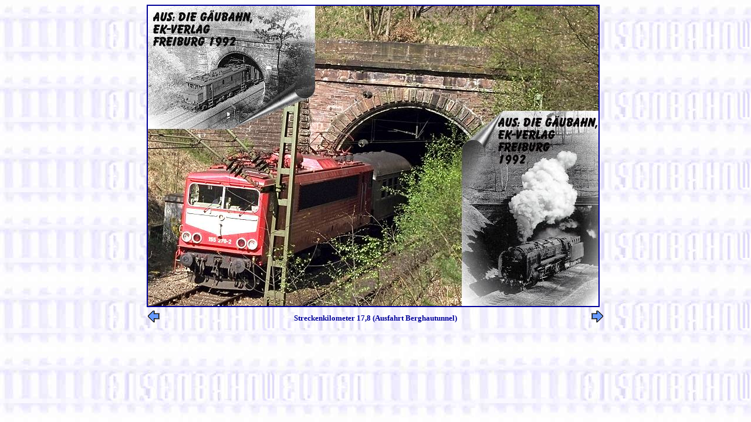

--- FILE ---
content_type: text/html
request_url: https://eisenbahnwelten.de/gb17_8.htm
body_size: 897
content:
<!DOCTYPE HTML PUBLIC "-//W3C/DTD HTML 4.0//EN//">

<HTML> 

<HEAD>
<TITLE>Streckenkilometer 17,8 (Ausfahrt Berghautunnel) </TITLE>
</HEAD>

<BODY BACKGROUND="pics/backgleis.jpg" text="#000099" link="#000099" vlink="#000099" alink="#000099">

<CENTER> 
<TABLE WIDTH="780" BORDER=0 CELLSPACING=0 CELLPADDING=0>
<TR><TD><A HREF="eisezeit.htm#17_8"><IMG BORDER="2" SRC="pics/gb17_8.jpg" WIDTH="768" HEIGHT="512" ALT="Streckenkilometer 17,8 (Ausfahrt Berghautunnel)"></A></TD>
</TABLE>
</CENTER>

<CENTER> 
<TABLE WIDTH="780" BORDER=0 CELLSPACING=0 CELLPADDING=2>
<TR> <TD ALIGN=LEFT><A HREF="eisezeit.htm#17_8"><IMG SRC="pics/l_arrow.gif" BORDER=0 HEIGHT="20" WIDTH="20"></A></TD>
<TH ALIGN=CENTER NOWRAP> <FONT face="Univers, Helvetica, Arial, sans-serif," SIZE="2">Streckenkilometer 17,8 (Ausfahrt Berghautunnel)</FONT> </TH>
<TD ALIGN=RIGHT><A HREF="eisezeit.htm#17_8"><IMG SRC="pics/r_arrow.gif" BORDER=0 HEIGHT="20" WIDTH="20"></A> </TD> </TR>
</TABLE>
</CENTER>

</BODY>
</HTML> 
